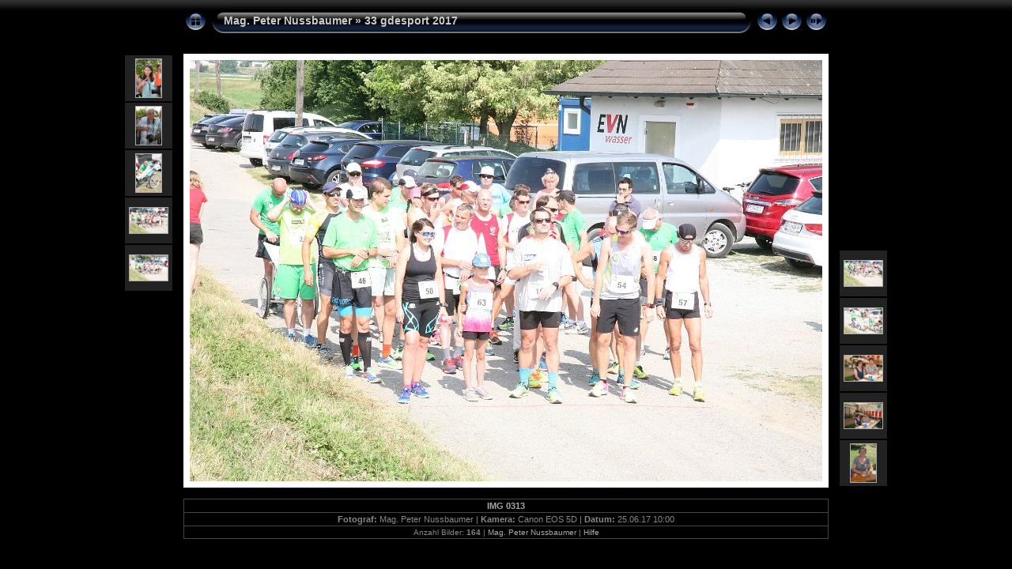

--- FILE ---
content_type: application/javascript
request_url: http://www.peter-nussbaumer.at/perschling_galerien/33_gdesport_2017/res/embedmovie.js
body_size: 1539
content:
/* embedmovie.js
 * Author: Laszlo Molnar / Hungary
 * Date: 01/11/2006
 * Version: 0.5
 */
 
var mtype = new Array (".avi.mp3", ".qt.mov.mpg.mpeg.mpe.mp4.m4v.aiff", ".wmv.wma.asf", ".swf", ".flv", ".divx.xvid" );
var cheight = new Array (0, 16, 64, 0, 18, 20);
var audio = ".mp3.wav.wma.aiff.mid.rm.ram";

function addParam(name, value) {
  return '<param name="' + name + '" value="' + value + '" />\n';
}

function embedMovie(src, width, height, autoplay, hide, scaletofit) {
  var isExplorer = (navigator.appName.indexOf('Explorer') != -1);
  var ext = src.substr(src.lastIndexOf('.')).toLowerCase();
  var isAudio = (audio.indexOf(ext) != -1);

  for(i = 0; i < mtype.length; i++)
    if(mtype[i].indexOf(ext) != -1) break;

  if(i == 0) { i = (navigator.userAgent.indexOf('Macintosh') != -1)? 1 : 2; }

  if(!scaletofit && audio.indexOf(ext) != -1) height = 0;
    
  if(hide) width = height = 0;
  else height += (i < mtype.length)? cheight[i] : 45;

  switch (i) {
  
  case 1: // QuickTime Movie

    if(isExplorer) {
      document.write('<object classid="clsid:02BF25D5-8C17-4B23-BC80-D3488ABDDC6B" ');
      document.write('codebase="http://www.apple.com/qtactivex/qtplugin.cab" '); }
    else
      document.write('<object type="video/quicktime" plugin="quicktimeplugin" data="' + src + '"');

    document.write(' width="' + width + '" height="' + height + '" id="QuickTimePlayer" target="myself" controller="true">\n');
    document.write(addParam("src", src));
    document.write(addParam("href", src));
    document.write(addParam("autoplay", autoplay? 'true':'false'));
    document.write(addParam("bgcolor", "black"));
    if(scaletofit) document.write(addParam("scale", "aspect"));
    document.write('</object>\n');
    break;

  case 2: // Windows Media Player 

    //if(src.indexOf('/') == -1) src = './' + src;

    if(isExplorer)
      document.write('<object classid="CLSID:6BF52A52-394A-11d3-B153-00C04F79FAA6" ');
    else
      document.write('<object type="video/x-ms-wmv" data="' + src + '" ');

    document.write('width="' + width + '" height="' + height + '" id="MediaPlayer">\n');
    if(isExplorer) document.write(addParam("URL", src));
    document.write(addParam("src", src));
    document.write(addParam("AutoStart", autoplay? '1':'0'));
    if(scaletofit) document.write(addParam("StretchToFit", '1'));
    document.write(addParam(isExplorer? "ShowControls":"Controller", '1'));
    document.write('</object>\n');
    break;

  case 3: // Flash Animation
    if(isExplorer) {
      document.write('<object classid="CLSID:D27CDB6E-AE6D-11CF-96B8-444553540000" ');
      document.write('codebase="http://fpdownload.macromedia.com/pub/shockwave/cabs/flash/swflash.cab#version=8,0,0,0" '); }
    else
      document.write('<object type="application/x-shockwave-flash" data="' + src + '" ');

    document.write('width="' + width + '" height="' + height + '" id="FlashPlayer" align="middle" />\n');
    document.write(addParam("movie", src));
    document.write(addParam("allowScriptAccess", "sameDomain"));
    document.write('</object>\n');
    break;

  case 4: // Flash movie
    if(isExplorer) {
      document.write('<object classid="CLSID:D27CDB6E-AE6D-11CF-96B8-444553540000" ');
      document.write('codebase="http://fpdownload.macromedia.com/pub/shockwave/cabs/flash/swflash.cab#version=8,0,0,0" '); }
    else
      document.write('<object type="application/x-shockwave-flash" data="' + src + '&autoStart=' + (autoplay? 'true':'false') + '" ');

    document.write('width="' + width + '" height="' + height + '" id="FlashPlayer" align="middle" />\n');
    document.write(addParam("movie", src + '&autoStart=' + (autoplay? 'true':'false')));
    document.write(addParam("allowScriptAccess", "sameDomain"));
    document.write(addParam("quality", "high"));
    document.write('</object>\n');
    break;

  case 5: // DivX Movie
    if(isExplorer) {
      document.write('<object classid="CLSID:67DABFBF-D0AB-41fa-9C46-CC0F21721616" ');
      document.write('codebase="http://go.divx.com/plugin/DivXBrowserPlugin.cab" '); }
    else
      document.write('<object type="video/divx" data="' + src + '" ');

    document.write('width="' + width + '" height="' + height + '" pluginspage="http://go.divx.com/plugin/download/" id="DivxPlayer">\n');
    document.write(addParam("mode", "zero"));
    document.write(addParam("autoPlay", autoplay? 'true':'false'));
    document.write(addParam("allowContextMenu", "false"));
    if(src.charAt(0) == "." || src.charAt(0) == "/" || src.indexOf("http:") == 0)
      document.write(addParam("src", src));
    else
      document.write(addParam("src", "./" + src));
    document.write('</object>\n');
    break;
	
  default: // Undefined
    document.write('<embed src="' + src + '" autostart="' + (autoplay? 'true':'false') + '" width="' + width + '" height="' + height + '" loop="false"></embed>');
  }
}

